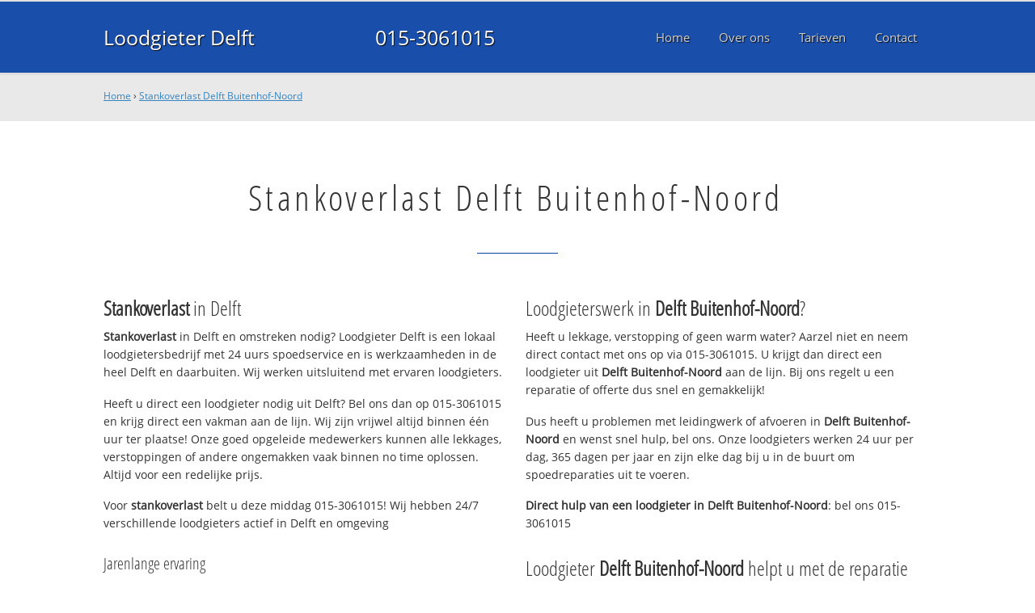

--- FILE ---
content_type: text/html; charset=utf-8
request_url: https://www.loodgieterdelftbv.nl/stankoverlast-delftbuitenhofnoord/
body_size: 11262
content:
	<!doctype html><!--[if IE 8]>         <html prefix="og: http://ogp.me/ns#" lang='en' dir='ltr' class='lt-ie9'> <![endif]--><!--[if gt IE 8]><!--> <html prefix="og: http://ogp.me/ns#" lang='en' dir='ltr'> <!--<![endif]--><head><meta charset='UTF-8' /><meta name="Generator" content="CMS Made Simple - Copyright (C) 2004-2016. All rights reserved." /><meta http-equiv="Content-Type" content="text/html; charset=utf-8" /><meta name="description" content="Stankoverlast Delft Buitenhof-Noord ☎ 015-3061015 ✔ Spoed ✔ Snel ✔ Professioneel ✔ Dichtbij" /><title>Stankoverlast Delft Buitenhof-Noord ☎ 015-3061015 Spoedservice‎ 24/7</title><meta name='HandheldFriendly' content='True' /><meta name='MobileOptimized' content='320' /><meta name='viewport' content="width=device-width, initial-scale=1, minimum-scale=1, maximum-scale=0"/><meta http-equiv='cleartype' content='on' /><link rel="canonical" href="https://www.loodgieterdelftbv.nl/stankoverlast-delftbuitenhofnoord/" /><link rel="alternate" hreflang="nl-nl" href="https://www.loodgieterdelftbv.nl/stankoverlast-delftbuitenhofnoord/" /><link rel="stylesheet" type="text/css" href="https://www.loodgieterdelftbv.nl/tmp/cache/stylesheet_combined_975053751d290e45bddacf6553081045.css" />
<link rel="shortcut icon" href="/favicon.ico" type="image/x-icon" /><link rel="apple-touch-icon" href="/apple-touch-icon.png" /><link rel="apple-touch-icon" sizes="57x57" href="/apple-touch-icon-57x57.png" /><link rel="apple-touch-icon" sizes="72x72" href="/apple-touch-icon-72x72.png" /><link rel="apple-touch-icon" sizes="76x76" href="/apple-touch-icon-76x76.png" /><link rel="apple-touch-icon" sizes="114x114" href="/apple-touch-icon-114x114.png" /><link rel="apple-touch-icon" sizes="120x120" href="/apple-touch-icon-120x120.png" /><link rel="apple-touch-icon" sizes="144x144" href="/apple-touch-icon-144x144.png" /><link rel="apple-touch-icon" sizes="152x152" href="/apple-touch-icon-152x152.png" /><meta property="og:locale" content="nl_NL"/><meta property="og:type" content="website" /><meta property="og:title" content="Stankoverlast Delft Buitenhof-Noord ☎ 015-3061015 Spoedservice‎ 24/7" /><meta property="og:description" content="Stankoverlast Delft Buitenhof-Noord ☎ 015-3061015 ✔ Spoed ✔ Snel ✔ Professioneel ✔ Dichtbij" /><meta property="og:url" content="https://www.loodgieterdelftbv.nl" /><meta property="og:site_name" content="Loodgieter Delft" /><meta property="og:image" content="/apple-touch-icon-152x152.png" />
	<script>
	  (function(i,s,o,g,r,a,m){i['GoogleAnalyticsObject']=r;i[r]=i[r]||function(){
	  (i[r].q=i[r].q||[]).push(arguments)},i[r].l=1*new Date();a=s.createElement(o),
	  m=s.getElementsByTagName(o)[0];a.async=1;a.src=g;m.parentNode.insertBefore(a,m)
	  })(window,document,'script','https://www.google-analytics.com/analytics.js','ga');

	  ga('create', 'UA-79938340-10', 'auto');
	  ga('send', 'pageview');

	</script>
	<!--[if lt IE 9]><script src="//html5shiv.googlecode.com/svn/trunk/html5.js"></script><script src="//css3-mediaqueries-js.googlecode.com/svn/trunk/css3-mediaqueries.js"></script><![endif]--></head>
<body><div id="site_container"><div id="mobile_menu_mask"></div><div id="mobile_menu" class="visible_mobile"><div id="mobile_menu_inner"><div id="mobile_menu_close" class="not_selectable"><div id="mobile_menu_close_inner">&laquo; Sluit menu</div></div>




<ul class="mobile_menu"><li class="menudepth0 first_child"><a class="" href="https://www.loodgieterdelftbv.nl/"><span>Home</span></a></li><li class="menudepth0"><a class="" href="https://www.loodgieterdelftbv.nl/over-ons"><span>Over ons</span></a></li><li class="menudepth0"><a class="" href="https://www.loodgieterdelftbv.nl/tarieven"><span>Tarieven</span></a></li><li class="menudepth0 last_child"><a class="" href="https://www.loodgieterdelftbv.nl/contact"><span>Contact</span></a></li></ul>
<div class="call_button_container"><div class="call_button"><a href="tel:015-3061015" title="015-3061015">015-3061015</a></div></div></div></div><div id="header_background"><div class="pagewrapper"><div id="header_container"><div id="header_block"><div id="mobile_menu_link_container" class="visible_mobile not_selectable"><div id="mobile_menu_link"><span id="mobileMenuLink" class="fa fa-navicon"></span></div></div><div id="header_container_left"><div id="header_block_left"><div id="logo_container"><div id="logo"><h1>Loodgieter Delft - Stankoverlast Delft Buitenhof-Noord</h1><a href="https://www.loodgieterdelftbv.nl" title="https://www.loodgieterdelftbv.nl">Loodgieter Delft</a></div></div></div></div><div id="header_container_middle" class="not_visible_mobile"><div id="header_block_middle">015-3061015</div></div><div id="header_container_right" class="not_visible_mobile"><div id="header_block_right"><div id="header_menu_container"><div id="header_menu">
								

<ul class="mobile_menu"><li class="menudepth0 first_child"><a class="" href="https://www.loodgieterdelftbv.nl/"><span>Home</span></a></li><li class="menudepth0"><a class="" href="https://www.loodgieterdelftbv.nl/over-ons"><span>Over ons</span></a></li><li class="menudepth0"><a class="" href="https://www.loodgieterdelftbv.nl/tarieven"><span>Tarieven</span></a></li><li class="menudepth0 last_child"><a class="" href="https://www.loodgieterdelftbv.nl/contact"><span>Contact</span></a></li></ul>

								</div></div></div></div><div class="afterfloat"></div></div></div></div></div><div id="main_content_background" class="no_gallery"><div id="breadcrumbs_background" class="not_visible_mobile"><div class="pagewrapper"><div xmlns:v="http://rdf.data-vocabulary.org/#"><span typeof="v:Breadcrumb"><a href="https://www.loodgieterdelftbv.nl" rel="v:url" property="v:title">Home</a>&nbsp;›&nbsp;<span rel="v:child" typeof="v:Breadcrumb"><a href="https://www.loodgieterdelftbv.nl/stankoverlast-delftbuitenhofnoord" rel="v:url" property="v:title">Stankoverlast Delft Buitenhof-Noord</a></span></span></div></div></div><div class="call_button_container visible_mobile"><div class="call_button"><a href="tel:015-3061015" title="015-3061015">015-3061015</a></div></div><div id="main_block_1_background"><div class="pagewrapper"><div id="main_block_1_container"><div id="main_block_1"><div id="main_block_1_title_container"><div id="main_block_1_title"><h2>Stankoverlast Delft Buitenhof-Noord</h2></div><div id="main_block_1_title_border"></div></div><div id="main_block_1_item_container"><div id="main_block_container_1_1" class='main_block_1_combo_2'><div class="main_block_1_item"><div class="main_block_1_content_container"><div class="main_block_1_content"><h3><strong>Stankoverlast</strong> in Delft</h3>
<p><strong>Stankoverlast</strong> in Delft en omstreken nodig? 
Loodgieter Delft is een lokaal loodgietersbedrijf met 24 uurs spoedservice en is werkzaamheden in de heel Delft en daarbuiten. Wij werken uitsluitend met ervaren loodgieters.</p>
<p>Heeft u direct een loodgieter nodig uit Delft? Bel ons dan op 015-3061015 en krijg direct een vakman aan de lijn. Wij zijn vrijwel altijd binnen één uur ter plaatse! Onze goed opgeleide medewerkers kunnen alle lekkages, verstoppingen of andere ongemakken vaak binnen no time oplossen. Altijd voor een redelijke prijs.</p>
<p>Voor <strong>stankoverlast</strong> belt u deze middag 015-3061015!  Wij hebben 24/7 verschillende loodgieters actief in Delft en omgeving</p>
<h4>Jarenlange ervaring</h4>
<p>Loodgieter Delft werkt uitsluitend met gekwalificeerde loodgieters en die helpen bij problemen met uw waterleiding, CV, afvoer en riool en daklekkage.</p>
<p>Onze servicewagens in Delft hebben altijd voldoende voorraad en kunnen uw spoedreparatie deze middag uitvoeren. Voor grotere klussen wordt eerst een noodvoorziening getroffen en direct een afspraak gemaakt voor de definitieve reparatie.</p>
<h4>Offerte of advies nodig?</h4>
<p>Wilt u weten wat wij voor u kunnen betekenen? Bel ons dan gerust op <strong>015-3061015</strong> om te kijken wat de mogelijkheden zijn. Ook voor een gratis <strong>stankoverlast</strong> offerte of advies over <strong>stankoverlast</strong>. Dag en nacht bereikbaar!</p></div></div></div></div><div class="call_button_container visible_mobile"><div class="call_button"><a href="tel:015-3061015" title="015-3061015">015-3061015</a></div></div><div id="main_block_container_1_2" class='main_block_1_combo_2'><div class="main_block_1_item"><div class="main_block_1_content_container"><div class="main_block_1_content"><h3>Loodgieterswerk in <strong>Delft Buitenhof-Noord</strong>?</h3>
<p>Heeft u lekkage, verstopping of geen warm water? Aarzel niet en neem direct contact met ons op via 015-3061015. U krijgt dan direct een loodgieter uit <strong>Delft Buitenhof-Noord</strong> aan de lijn. Bij ons regelt u een reparatie of offerte dus snel en gemakkelijk!</p>
<p>Dus heeft u problemen met leidingwerk of afvoeren in <strong>Delft Buitenhof-Noord</strong> en wenst snel hulp, bel ons. Onze loodgieters werken 24 uur per dag, 365 dagen per jaar en zijn elke dag bij u in de buurt om spoedreparaties uit te voeren.</p>
<p><strong>Direct hulp van een loodgieter in <strong>Delft Buitenhof-Noord</strong></strong>: bel ons 015-3061015</p>
<h3>Loodgieter <strong>Delft Buitenhof-Noord</strong> helpt u met de reparatie of vervanging van:</h3>
<ul>
<li>Loodgieterswerkzaamheden (water- en gasleiding)</li>
<li>CV installaties (onderhoud, (spoed)reparatie en vervanging)</li>
<li>Riool (binnen en buiten) en afvoer ontstoppen, reparatie, renovatie en vervanging</li>
<li>Dak(spoed)reparaties en vervanging (dakpannen en dakleer)</li>
<li>Dakgoten reparatie en schoonmaken</li>
</ul>
<br />
<h3>Top advies, snel op locatie in <strong>Delft Buitenhof-Noord</strong></h3>
<p>Alle loodgieters die bij ons bedrijf werkzaam zijn hebben kennis en vakmanschap en zijn professioneel en goed opgeleid. Daarnaast beschikken wij over de modernste en juiste apparatuur en gereedschap om alle problemen aan zowel gas als waterleiding snel en vakkundig op te lossen. Neem contact met ons op om direct een afspraak te maken.</p>
<p>De 24/7 loodgieter spoedservice alarmlijn; bel deze middag nog met <strong>015-3061015</strong> en we helpen u direct. Wij helpen u in de gehele 015 regio en omgeving, dus ook in: Pijnacker, Nootdorp, Schipluiden en uiteraard in 2611 CD Delft.</p>

<h3>Offertes vergelijken?</h3>
<p>U kunt ook terecht bij een andere erkende <a title="Erkende loodgieter Delft" href="http://www.loodgieterdirekt.nl/plaats/delft" target="_blank">loodgieter in <strong>Delft Buitenhof-Noord</strong></a>.</p></div></div></div></div><div class="afterfloat"></div></div></div></div></div><div class="call_button_container visible_mobile"><div class="call_button"><a href="tel:015-3061015" title="015-3061015">015-3061015</a></div></div></div><div id="window_background" data-stellar-background-ratio="0.3" style='background-image: url("/uploads/images/Site/Loodgieterbus.jpg");'><div id="window_layer"></div><div class="pagewrapper"><div id="window_container"><div id="window_container_inner"><div id="window_title">Lekkage of verstopping in Delft Buitenhof-Noord?</div><div id="window_content"><p>Zoekt u stankoverlast in Delft Buitenhof-Noord? Maak nu een afspraak!</p>
<p><div class="call_button_container">
	<div class="call_button_block">
	
		<div class="not_visible_mobile">
			<div class="call_button_number">015-3061015</div>
		</div>
		
		<div class="visible_mobile">
			<div class="call_button_number_link"><a href="tel:015-3061015" title="015-3061015">015-3061015</a></div>
		</div>
		
	</div>
</div></p></div></div></div></div></div></div><footer><div id="footer_block_1_background"><div class="pagewrapper"><div id="footer_block_1_container"><div id="footer_block_1"><div id="footer_block_1_form_container"><div id="footer_block_1_form">
<script type="text/javascript">
function fbht(htid)
	{
		var fbhtc=document.getElementById(htid);
		if (fbhtc)
			{
			if (fbhtc.style.display == 'none')
				{
				fbhtc.style.display = 'inline';
				}
			else
				{
				fbhtc.style.display = 'none';
				}
			}
}
</script>


	
	
		
	
	<div id="cntnt01modulediv_1" method="post" action="https://www.loodgieterdelftbv.nl/hulp" class="form_elm cms_div" onclick="change_to_form(this)"" enctype="multipart/div-data">
<div class="hidden">
<input type="hidden" name="mact" value="FormBuilder,cntnt01,default,0" />
<input type="hidden" name="cntnt01returnid" value="37" />
<input type="hidden" name="cntnt01fbrp_callcount" value="1" />
</div>

	
	
	<div><input type="hidden" id="cntnt01form_id" name="cntnt01form_id" value="4" />
<input type="hidden" id="cntnt01fbrp_continue" name="cntnt01fbrp_continue" value="2" />
<input type="hidden" id="cntnt01fbrp_done" name="cntnt01fbrp_done" value="1" />
</div>
	<div class="footer_formulier">
							<fieldset id="footer_form_header">								<div><span class="footer_form_header_title">Bel 015-3061015 of laat een bericht achter en we nemen direct contact met u op!</span></div>								</fieldset>								<fieldset id="footer_form_body">								<fieldset id="footer_form_body_1">								<div class="required"><input type="text" name="cntnt01fbrp__34" value="" size="25" maxlength="128"  placeholder="Uw naam *" required id="fbrp__34" />
</div>								<div class="required"><input type="email" name="cntnt01fbrp__35[]" value="" size="25" maxlength="128"  placeholder="Uw e-mailadres *" required id="fbrp__35" />
</div>								<div class="required"><input type="text" name="cntnt01fbrp__36" value="" size="25" maxlength="80"  placeholder="Uw  telefoonnummer *" required id="fbrp__36" />
</div>								</fieldset>								<fieldset id="footer_form_body_2">								<div><textarea name="cntnt01fbrp__39" id="fbrp__39" class="cms_textarea cntnt01fbrp__39" cols="80" rows="15" placeholder="Uw bericht"></textarea></div>								</fieldset>								</fieldset>								<fieldset id="footer_form_footer">								<div class=" footer_form_footer_text"><span class="fa fa-lock" style="color:green"></span> Uw gegevens zijn veilig bij ons!</div>								</fieldset>											<div><div id="submit_container" class="submit py-3 float-right" style="margin:0px 0px 0px auto">		
	<div class="submit_positioner">
		<div class="submit btn cms_submit fbsubmit btn-primary" onclick="validate(this)" disabled>
			<span class="fa fa-envelope"></span>
			<div class="submit_button">Versturen »</div>
		</div>
	</div>
</div>
<div class="clearfix"></div></div>								<div><div id="recapthca1" class="recapthca" data-sitekey="6LdP8OAZAAAAAFfU8J4cV-tULlw5r-_nz9mEjjsy" style="display:inline;"></div></div>						
	</div>
	</form>

</div></div><div id="footer_block_1_1_container"><div id="footer_block_1_1"><div id="footer_block_1_1_container_left" class="not_visible_mobile"><div id="footer_block_1_1_left"><h4>Werkzaam in:</h4><div id="footer_block_1_1_container_left_top" ><div id="footer_block_1_1_left_top">		<ul class="plaats_title_container plaats_title_no_1"><li><span class="list_style_rsaquo">&rsaquo;</span><a href="https://www.loodgieterdelftbv.nl/stankoverlast-sgravenzande/" title="Stankoverlast 's-Gravenzande">Stankoverlast 's-Gravenzande</a></li><li><span class="list_style_rsaquo">&rsaquo;</span><a href="https://www.loodgieterdelftbv.nl/stankoverlast-delier/" title="Stankoverlast De Lier">Stankoverlast De Lier</a></li><li><span class="list_style_rsaquo">&rsaquo;</span><a href="https://www.loodgieterdelftbv.nl/stankoverlast-delfgauw/" title="Stankoverlast Delfgauw">Stankoverlast Delfgauw</a></li><li><span class="list_style_rsaquo">&rsaquo;</span><a href="https://www.loodgieterdelftbv.nl/stankoverlast-delft/" title="Stankoverlast Delft">Stankoverlast Delft</a></li><li><span class="list_style_rsaquo">&rsaquo;</span><a href="https://www.loodgieterdelftbv.nl/stankoverlast-delftaartvanderleeuwbuurt/" title="Stankoverlast Delft Aart van der Leeuwbuurt">Stankoverlast Delft Aart van der Leeuwbuurt</a></li><li><span class="list_style_rsaquo">&rsaquo;</span><a href="https://www.loodgieterdelftbv.nl/stankoverlast-delftabtswoude/" title="Stankoverlast Delft Abtswoude">Stankoverlast Delft Abtswoude</a></li><li><span class="list_style_rsaquo">&rsaquo;</span><a href="https://www.loodgieterdelftbv.nl/stankoverlast-delftackersdijk/" title="Stankoverlast Delft Ackersdijk">Stankoverlast Delft Ackersdijk</a></li><li><span class="list_style_rsaquo">&rsaquo;</span><a href="https://www.loodgieterdelftbv.nl/stankoverlast-delftafrikabuurtoost/" title="Stankoverlast Delft Afrikabuurt-Oost">Stankoverlast Delft Afrikabuurt-Oost</a></li><li><span class="list_style_rsaquo">&rsaquo;</span><a href="https://www.loodgieterdelftbv.nl/stankoverlast-delftafrikabuurtwest/" title="Stankoverlast Delft Afrikabuurt-West">Stankoverlast Delft Afrikabuurt-West</a></li><li><span class="list_style_rsaquo">&rsaquo;</span><a href="https://www.loodgieterdelftbv.nl/stankoverlast-delftagnetaparkbuurt/" title="Stankoverlast Delft Agnetaparkbuurt">Stankoverlast Delft Agnetaparkbuurt</a></li><li><span class="list_style_rsaquo">&rsaquo;</span><a href="https://www.loodgieterdelftbv.nl/stankoverlast-delftaziebuurt/" title="Stankoverlast Delft Aziëbuurt">Stankoverlast Delft Aziëbuurt</a></li><li><span class="list_style_rsaquo">&rsaquo;</span><a href="https://www.loodgieterdelftbv.nl/stankoverlast-delftbiesland/" title="Stankoverlast Delft Biesland">Stankoverlast Delft Biesland</a></li><li><span class="list_style_rsaquo">&rsaquo;</span><a href="https://www.loodgieterdelftbv.nl/stankoverlast-delftbinnenstad/" title="Stankoverlast Delft Binnenstad">Stankoverlast Delft Binnenstad</a></li><li><span class="list_style_rsaquo">&rsaquo;</span><a href="https://www.loodgieterdelftbv.nl/stankoverlast-delftboerderijbuurt/" title="Stankoverlast Delft Boerderijbuurt">Stankoverlast Delft Boerderijbuurt</a></li><li><span class="list_style_rsaquo">&rsaquo;</span><a href="https://www.loodgieterdelftbv.nl/stankoverlast-delftbomenwijk/" title="Stankoverlast Delft Bomenwijk">Stankoverlast Delft Bomenwijk</a></li><li><span class="list_style_rsaquo">&rsaquo;</span><a href="https://www.loodgieterdelftbv.nl/stankoverlast-delftbosrand/" title="Stankoverlast Delft Bosrand">Stankoverlast Delft Bosrand</a></li><li><span class="list_style_rsaquo">&rsaquo;</span><a href="https://www.loodgieterdelftbv.nl/stankoverlast-delftbuitenhof/" title="Stankoverlast Delft Buitenhof">Stankoverlast Delft Buitenhof</a></li><li><span class="list_style_rsaquo">&rsaquo;</span><a href="https://www.loodgieterdelftbv.nl/stankoverlast-delftbuitenhofnoord/" title="Stankoverlast Delft Buitenhof-Noord">Stankoverlast Delft Buitenhof-Noord</a></li><li><span class="list_style_rsaquo">&rsaquo;</span><a href="https://www.loodgieterdelftbv.nl/stankoverlast-delftbuitenhofzuid/" title="Stankoverlast Delft Buitenhof-Zuid">Stankoverlast Delft Buitenhof-Zuid</a></li><li><span class="list_style_rsaquo">&rsaquo;</span><a href="https://www.loodgieterdelftbv.nl/stankoverlast-delftcentrum/" title="Stankoverlast Delft Centrum">Stankoverlast Delft Centrum</a></li><li><span class="list_style_rsaquo">&rsaquo;</span><a href="https://www.loodgieterdelftbv.nl/stankoverlast-delftcentrumnoord/" title="Stankoverlast Delft Centrum-Noord">Stankoverlast Delft Centrum-Noord</a></li><li><span class="list_style_rsaquo">&rsaquo;</span><a href="https://www.loodgieterdelftbv.nl/stankoverlast-delftcentrumoost/" title="Stankoverlast Delft Centrum-Oost">Stankoverlast Delft Centrum-Oost</a></li><li><span class="list_style_rsaquo">&rsaquo;</span><a href="https://www.loodgieterdelftbv.nl/stankoverlast-delftcentrumwest/" title="Stankoverlast Delft Centrum-West">Stankoverlast Delft Centrum-West</a></li><li><span class="list_style_rsaquo">&rsaquo;</span><a href="https://www.loodgieterdelftbv.nl/stankoverlast-delftcentrumzuidoost/" title="Stankoverlast Delft Centrum-Zuidoost">Stankoverlast Delft Centrum-Zuidoost</a></li><li><span class="list_style_rsaquo">&rsaquo;</span><a href="https://www.loodgieterdelftbv.nl/stankoverlast-delftcentrumzuidwest/" title="Stankoverlast Delft Centrum-Zuidwest">Stankoverlast Delft Centrum-Zuidwest</a></li><li><span class="list_style_rsaquo">&rsaquo;</span><a href="https://www.loodgieterdelftbv.nl/stankoverlast-delftdebras/" title="Stankoverlast Delft De Bras">Stankoverlast Delft De Bras</a></li><li><span class="list_style_rsaquo">&rsaquo;</span><a href="https://www.loodgieterdelftbv.nl/stankoverlast-delftdegroteplas/" title="Stankoverlast Delft De Grote Plas">Stankoverlast Delft De Grote Plas</a></li><li><span class="list_style_rsaquo">&rsaquo;</span><a href="https://www.loodgieterdelftbv.nl/stankoverlast-delftdelftsehout/" title="Stankoverlast Delft Delftse Hout">Stankoverlast Delft Delftse Hout</a></li><li><span class="list_style_rsaquo">&rsaquo;</span><a href="https://www.loodgieterdelftbv.nl/stankoverlast-delftdelftzicht/" title="Stankoverlast Delft Delftzicht">Stankoverlast Delft Delftzicht</a></li><li><span class="list_style_rsaquo">&rsaquo;</span><a href="https://www.loodgieterdelftbv.nl/stankoverlast-delftdenhoorn/" title="Stankoverlast Delft Den Hoorn">Stankoverlast Delft Den Hoorn</a></li><li><span class="list_style_rsaquo">&rsaquo;</span><a href="https://www.loodgieterdelftbv.nl/stankoverlast-delftdierenbuurt/" title="Stankoverlast Delft Dierenbuurt">Stankoverlast Delft Dierenbuurt</a></li><li><span class="list_style_rsaquo">&rsaquo;</span><a href="https://www.loodgieterdelftbv.nl/stankoverlast-delftecodus/" title="Stankoverlast Delft Ecodus">Stankoverlast Delft Ecodus</a></li><li><span class="list_style_rsaquo">&rsaquo;</span><a href="https://www.loodgieterdelftbv.nl/stankoverlast-delftfledderusbuurt/" title="Stankoverlast Delft Fledderusbuurt">Stankoverlast Delft Fledderusbuurt</a></li><li><span class="list_style_rsaquo">&rsaquo;</span><a href="https://www.loodgieterdelftbv.nl/stankoverlast-delftgillisbuurt/" title="Stankoverlast Delft Gillisbuurt">Stankoverlast Delft Gillisbuurt</a></li></ul><ul class="plaats_title_container plaats_title_no_2"><li><span class="list_style_rsaquo">&rsaquo;</span><a href="https://www.loodgieterdelftbv.nl/stankoverlast-delftheiligeland/" title="Stankoverlast Delft Heilige Land">Stankoverlast Delft Heilige Land</a></li><li><span class="list_style_rsaquo">&rsaquo;</span><a href="https://www.loodgieterdelftbv.nl/stankoverlast-delfthetrodedorp/" title="Stankoverlast Delft Het Rode Dorp">Stankoverlast Delft Het Rode Dorp</a></li><li><span class="list_style_rsaquo">&rsaquo;</span><a href="https://www.loodgieterdelftbv.nl/stankoverlast-delfthofvandelft/" title="Stankoverlast Delft Hof van Delft">Stankoverlast Delft Hof van Delft</a></li><li><span class="list_style_rsaquo">&rsaquo;</span><a href="https://www.loodgieterdelftbv.nl/stankoverlast-delfthoflaan/" title="Stankoverlast Delft Hoflaan">Stankoverlast Delft Hoflaan</a></li><li><span class="list_style_rsaquo">&rsaquo;</span><a href="https://www.loodgieterdelftbv.nl/stankoverlast-delfthoornsehof/" title="Stankoverlast Delft Hoornse Hof">Stankoverlast Delft Hoornse Hof</a></li><li><span class="list_style_rsaquo">&rsaquo;</span><a href="https://www.loodgieterdelftbv.nl/stankoverlast-delftindeveste/" title="Stankoverlast Delft In de Veste">Stankoverlast Delft In de Veste</a></li><li><span class="list_style_rsaquo">&rsaquo;</span><a href="https://www.loodgieterdelftbv.nl/stankoverlast-delftindischebuurtnoord/" title="Stankoverlast Delft Indische Buurt-Noord">Stankoverlast Delft Indische Buurt-Noord</a></li><li><span class="list_style_rsaquo">&rsaquo;</span><a href="https://www.loodgieterdelftbv.nl/stankoverlast-delftindischebuurtzuid/" title="Stankoverlast Delft Indische Buurt-Zuid">Stankoverlast Delft Indische Buurt-Zuid</a></li><li><span class="list_style_rsaquo">&rsaquo;</span><a href="https://www.loodgieterdelftbv.nl/stankoverlast-delftjuniusbuurt/" title="Stankoverlast Delft Juniusbuurt">Stankoverlast Delft Juniusbuurt</a></li><li><span class="list_style_rsaquo">&rsaquo;</span><a href="https://www.loodgieterdelftbv.nl/stankoverlast-delftkerkpolder/" title="Stankoverlast Delft Kerkpolder">Stankoverlast Delft Kerkpolder</a></li><li><span class="list_style_rsaquo">&rsaquo;</span><a href="https://www.loodgieterdelftbv.nl/stankoverlast-delftkoepoort/" title="Stankoverlast Delft Koepoort">Stankoverlast Delft Koepoort</a></li><li><span class="list_style_rsaquo">&rsaquo;</span><a href="https://www.loodgieterdelftbv.nl/stankoverlast-delftkoningsveldbuurt/" title="Stankoverlast Delft Koningsveldbuurt">Stankoverlast Delft Koningsveldbuurt</a></li><li><span class="list_style_rsaquo">&rsaquo;</span><a href="https://www.loodgieterdelftbv.nl/stankoverlast-delftkrakeelpolder/" title="Stankoverlast Delft Krakeelpolder">Stankoverlast Delft Krakeelpolder</a></li><li><span class="list_style_rsaquo">&rsaquo;</span><a href="https://www.loodgieterdelftbv.nl/stankoverlast-delftkuyperwijknoord/" title="Stankoverlast Delft Kuyperwijk-Noord">Stankoverlast Delft Kuyperwijk-Noord</a></li><li><span class="list_style_rsaquo">&rsaquo;</span><a href="https://www.loodgieterdelftbv.nl/stankoverlast-delftkuyperwijkzuid/" title="Stankoverlast Delft Kuyperwijk-Zuid">Stankoverlast Delft Kuyperwijk-Zuid</a></li><li><span class="list_style_rsaquo">&rsaquo;</span><a href="https://www.loodgieterdelftbv.nl/stankoverlast-delftlatijnsamerikabuurt/" title="Stankoverlast Delft Latijns Amerikabuurt">Stankoverlast Delft Latijns Amerikabuurt</a></li><li><span class="list_style_rsaquo">&rsaquo;</span><a href="https://www.loodgieterdelftbv.nl/stankoverlast-delftmarlot/" title="Stankoverlast Delft Marlot">Stankoverlast Delft Marlot</a></li><li><span class="list_style_rsaquo">&rsaquo;</span><a href="https://www.loodgieterdelftbv.nl/stankoverlast-delftministersbuurtoost/" title="Stankoverlast Delft Ministersbuurt-Oost">Stankoverlast Delft Ministersbuurt-Oost</a></li><li><span class="list_style_rsaquo">&rsaquo;</span><a href="https://www.loodgieterdelftbv.nl/stankoverlast-delftministersbuurtwest/" title="Stankoverlast Delft Ministersbuurt-West">Stankoverlast Delft Ministersbuurt-West</a></li><li><span class="list_style_rsaquo">&rsaquo;</span><a href="https://www.loodgieterdelftbv.nl/stankoverlast-delftmolenbuurt/" title="Stankoverlast Delft Molenbuurt">Stankoverlast Delft Molenbuurt</a></li><li><span class="list_style_rsaquo">&rsaquo;</span><a href="https://www.loodgieterdelftbv.nl/stankoverlast-delftmultatulibuurt/" title="Stankoverlast Delft Multatulibuurt">Stankoverlast Delft Multatulibuurt</a></li><li><span class="list_style_rsaquo">&rsaquo;</span><a href="https://www.loodgieterdelftbv.nl/stankoverlast-delftmythologiebuurt/" title="Stankoverlast Delft Mythologiebuurt">Stankoverlast Delft Mythologiebuurt</a></li><li><span class="list_style_rsaquo">&rsaquo;</span><a href="https://www.loodgieterdelftbv.nl/stankoverlast-delftolofsbuurt/" title="Stankoverlast Delft Olofsbuurt">Stankoverlast Delft Olofsbuurt</a></li><li><span class="list_style_rsaquo">&rsaquo;</span><a href="https://www.loodgieterdelftbv.nl/stankoverlast-delftpauwmolen/" title="Stankoverlast Delft Pauwmolen">Stankoverlast Delft Pauwmolen</a></li><li><span class="list_style_rsaquo">&rsaquo;</span><a href="https://www.loodgieterdelftbv.nl/stankoverlast-delftpijperring/" title="Stankoverlast Delft Pijperring">Stankoverlast Delft Pijperring</a></li><li><span class="list_style_rsaquo">&rsaquo;</span><a href="https://www.loodgieterdelftbv.nl/stankoverlast-delftpoptahofnoord/" title="Stankoverlast Delft Poptahof-Noord">Stankoverlast Delft Poptahof-Noord</a></li><li><span class="list_style_rsaquo">&rsaquo;</span><a href="https://www.loodgieterdelftbv.nl/stankoverlast-delftpoptahofzuid/" title="Stankoverlast Delft Poptahof-Zuid">Stankoverlast Delft Poptahof-Zuid</a></li><li><span class="list_style_rsaquo">&rsaquo;</span><a href="https://www.loodgieterdelftbv.nl/stankoverlast-delftprofessorenbuurt/" title="Stankoverlast Delft Professorenbuurt">Stankoverlast Delft Professorenbuurt</a></li><li><span class="list_style_rsaquo">&rsaquo;</span><a href="https://www.loodgieterdelftbv.nl/stankoverlast-delftreinierdegraafbuurt/" title="Stankoverlast Delft Reinier de Graafbuurt">Stankoverlast Delft Reinier de Graafbuurt</a></li><li><span class="list_style_rsaquo">&rsaquo;</span><a href="https://www.loodgieterdelftbv.nl/stankoverlast-delftrolandholstbuurt/" title="Stankoverlast Delft Roland Holstbuurt">Stankoverlast Delft Roland Holstbuurt</a></li><li><span class="list_style_rsaquo">&rsaquo;</span><a href="https://www.loodgieterdelftbv.nl/stankoverlast-delftruiven/" title="Stankoverlast Delft Ruiven">Stankoverlast Delft Ruiven</a></li><li><span class="list_style_rsaquo">&rsaquo;</span><a href="https://www.loodgieterdelftbv.nl/stankoverlast-delftschieweg/" title="Stankoverlast Delft Schieweg">Stankoverlast Delft Schieweg</a></li><li><span class="list_style_rsaquo">&rsaquo;</span><a href="https://www.loodgieterdelftbv.nl/stankoverlast-delftschiewegpolder/" title="Stankoverlast Delft Schieweg-Polder">Stankoverlast Delft Schieweg-Polder</a></li><li><span class="list_style_rsaquo">&rsaquo;</span><a href="https://www.loodgieterdelftbv.nl/stankoverlast-delftsintjoris/" title="Stankoverlast Delft Sint Joris">Stankoverlast Delft Sint Joris</a></li></ul><ul class="plaats_title_container plaats_title_no_3"><li><span class="list_style_rsaquo">&rsaquo;</span><a href="https://www.loodgieterdelftbv.nl/stankoverlast-delftstationsbuurt/" title="Stankoverlast Delft Stationsbuurt">Stankoverlast Delft Stationsbuurt</a></li><li><span class="list_style_rsaquo">&rsaquo;</span><a href="https://www.loodgieterdelftbv.nl/stankoverlast-delfttanthofoost/" title="Stankoverlast Delft Tanthof-Oost">Stankoverlast Delft Tanthof-Oost</a></li><li><span class="list_style_rsaquo">&rsaquo;</span><a href="https://www.loodgieterdelftbv.nl/stankoverlast-delfttanthofwest/" title="Stankoverlast Delft Tanthof-West">Stankoverlast Delft Tanthof-West</a></li><li><span class="list_style_rsaquo">&rsaquo;</span><a href="https://www.loodgieterdelftbv.nl/stankoverlast-delfttanthofkadebuurt/" title="Stankoverlast Delft Tanthofkadebuurt">Stankoverlast Delft Tanthofkadebuurt</a></li><li><span class="list_style_rsaquo">&rsaquo;</span><a href="https://www.loodgieterdelftbv.nl/stankoverlast-delfttucampus/" title="Stankoverlast Delft TU-Campus">Stankoverlast Delft TU-Campus</a></li><li><span class="list_style_rsaquo">&rsaquo;</span><a href="https://www.loodgieterdelftbv.nl/stankoverlast-delfttunoord/" title="Stankoverlast Delft TU-Noord">Stankoverlast Delft TU-Noord</a></li><li><span class="list_style_rsaquo">&rsaquo;</span><a href="https://www.loodgieterdelftbv.nl/stankoverlast-delftverzetstrijdersbuurt/" title="Stankoverlast Delft Verzetstrijdersbuurt">Stankoverlast Delft Verzetstrijdersbuurt</a></li><li><span class="list_style_rsaquo">&rsaquo;</span><a href="https://www.loodgieterdelftbv.nl/stankoverlast-delftvogelbuurtoost/" title="Stankoverlast Delft Vogelbuurt-Oost">Stankoverlast Delft Vogelbuurt-Oost</a></li><li><span class="list_style_rsaquo">&rsaquo;</span><a href="https://www.loodgieterdelftbv.nl/stankoverlast-delftvogelbuurtwest/" title="Stankoverlast Delft Vogelbuurt-West">Stankoverlast Delft Vogelbuurt-West</a></li><li><span class="list_style_rsaquo">&rsaquo;</span><a href="https://www.loodgieterdelftbv.nl/stankoverlast-delftvoordijkshoorn/" title="Stankoverlast Delft Voordijkshoorn">Stankoverlast Delft Voordijkshoorn</a></li><li><span class="list_style_rsaquo">&rsaquo;</span><a href="https://www.loodgieterdelftbv.nl/stankoverlast-delftvoorhof/" title="Stankoverlast Delft Voorhof">Stankoverlast Delft Voorhof</a></li><li><span class="list_style_rsaquo">&rsaquo;</span><a href="https://www.loodgieterdelftbv.nl/stankoverlast-delftvoorhofhoogbouw/" title="Stankoverlast Delft Voorhof-Hoogbouw">Stankoverlast Delft Voorhof-Hoogbouw</a></li><li><span class="list_style_rsaquo">&rsaquo;</span><a href="https://www.loodgieterdelftbv.nl/stankoverlast-delftvrijenban/" title="Stankoverlast Delft Vrijenban">Stankoverlast Delft Vrijenban</a></li><li><span class="list_style_rsaquo">&rsaquo;</span><a href="https://www.loodgieterdelftbv.nl/stankoverlast-delftvrijheidsbuurt/" title="Stankoverlast Delft Vrijheidsbuurt">Stankoverlast Delft Vrijheidsbuurt</a></li><li><span class="list_style_rsaquo">&rsaquo;</span><a href="https://www.loodgieterdelftbv.nl/stankoverlast-delftwesteindebuurt/" title="Stankoverlast Delft Westeindebuurt">Stankoverlast Delft Westeindebuurt</a></li><li><span class="list_style_rsaquo">&rsaquo;</span><a href="https://www.loodgieterdelftbv.nl/stankoverlast-delftwesterkwartier/" title="Stankoverlast Delft Westerkwartier">Stankoverlast Delft Westerkwartier</a></li><li><span class="list_style_rsaquo">&rsaquo;</span><a href="https://www.loodgieterdelftbv.nl/stankoverlast-delftwestlandhof/" title="Stankoverlast Delft Westlandhof">Stankoverlast Delft Westlandhof</a></li><li><span class="list_style_rsaquo">&rsaquo;</span><a href="https://www.loodgieterdelftbv.nl/stankoverlast-delftwippolder/" title="Stankoverlast Delft Wippolder">Stankoverlast Delft Wippolder</a></li><li><span class="list_style_rsaquo">&rsaquo;</span><a href="https://www.loodgieterdelftbv.nl/stankoverlast-delftwippoldernoord/" title="Stankoverlast Delft Wippolder-Noord">Stankoverlast Delft Wippolder-Noord</a></li><li><span class="list_style_rsaquo">&rsaquo;</span><a href="https://www.loodgieterdelftbv.nl/stankoverlast-delftwippolderzuid/" title="Stankoverlast Delft Wippolder-Zuid">Stankoverlast Delft Wippolder-Zuid</a></li><li><span class="list_style_rsaquo">&rsaquo;</span><a href="https://www.loodgieterdelftbv.nl/stankoverlast-delftzeeheldenbuurt/" title="Stankoverlast Delft Zeeheldenbuurt">Stankoverlast Delft Zeeheldenbuurt</a></li><li><span class="list_style_rsaquo">&rsaquo;</span><a href="https://www.loodgieterdelftbv.nl/stankoverlast-delftzuidpoort/" title="Stankoverlast Delft Zuidpoort">Stankoverlast Delft Zuidpoort</a></li><li><span class="list_style_rsaquo">&rsaquo;</span><a href="https://www.loodgieterdelftbv.nl/stankoverlast-denhoorn/" title="Stankoverlast Den Hoorn">Stankoverlast Den Hoorn</a></li><li><span class="list_style_rsaquo">&rsaquo;</span><a href="https://www.loodgieterdelftbv.nl/stankoverlast-honselersdijk/" title="Stankoverlast Honselersdijk">Stankoverlast Honselersdijk</a></li><li><span class="list_style_rsaquo">&rsaquo;</span><a href="https://www.loodgieterdelftbv.nl/stankoverlast-kwintsheul/" title="Stankoverlast Kwintsheul">Stankoverlast Kwintsheul</a></li><li><span class="list_style_rsaquo">&rsaquo;</span><a href="https://www.loodgieterdelftbv.nl/stankoverlast-maasdijk/" title="Stankoverlast Maasdijk">Stankoverlast Maasdijk</a></li><li><span class="list_style_rsaquo">&rsaquo;</span><a href="https://www.loodgieterdelftbv.nl/stankoverlast-naaldwijk/" title="Stankoverlast Naaldwijk">Stankoverlast Naaldwijk</a></li><li><span class="list_style_rsaquo">&rsaquo;</span><a href="https://www.loodgieterdelftbv.nl/stankoverlast-nootdorp/" title="Stankoverlast Nootdorp">Stankoverlast Nootdorp</a></li><li><span class="list_style_rsaquo">&rsaquo;</span><a href="https://www.loodgieterdelftbv.nl/stankoverlast-pijnacker/" title="Stankoverlast Pijnacker">Stankoverlast Pijnacker</a></li><li><span class="list_style_rsaquo">&rsaquo;</span><a href="https://www.loodgieterdelftbv.nl/stankoverlast-poeldijk/" title="Stankoverlast Poeldijk">Stankoverlast Poeldijk</a></li><li><span class="list_style_rsaquo">&rsaquo;</span><a href="https://www.loodgieterdelftbv.nl/stankoverlast-schipluiden/" title="Stankoverlast Schipluiden">Stankoverlast Schipluiden</a></li><li><span class="list_style_rsaquo">&rsaquo;</span><a href="https://www.loodgieterdelftbv.nl/stankoverlast-wateringen/" title="Stankoverlast Wateringen">Stankoverlast Wateringen</a></li></ul><div class="afterfloat"></div></div></div></div></div><div id="footer_block_1_1_container_right"><div id="footer_block_1_1_right"><h3>Loodgieter Delft</h3>
<p>Tel: 015-3061015<br />Mail: <a title="info@loodgieterdelftbv.nl" href="mailto:info@loodgieterdelftbv.nl">info@loodgieterdelftbv.nl</a></p>
<p><strong>Bedrijfsgegevens Loodgieter.nl</strong><br />KVK: 73123684<br />BTW: NL8593.64.537.B01<br />IBAN: NL77 KNAB 0257 9997 01</p>

<strong>Openingstijden</strong><br />Wij zijn iedere dag bereikbaar!<br /><em>Ook in het weekend en op feestdagen</em></div></div><div class="afterfloat"></div></div></div><div id="footer_block_1_2_container" class="not_visible_mobile"><div id="footer_block_1_2"><h4>Veel gebruikte vaktermen:</h4><div><ul class="klus_title_container klus_title_no_1"><li><span class="list_style_rsaquo">&rsaquo;</span><a href="https://www.loodgieterdelftbv.nl/afvoerkapot/" title="afvoer kapot">Afvoer kapot</a></li><li><span class="list_style_rsaquo">&rsaquo;</span><a href="https://www.loodgieterdelftbv.nl/afvoerontstoppen/" title="afvoer ontstoppen">Afvoer ontstoppen</a></li><li><span class="list_style_rsaquo">&rsaquo;</span><a href="https://www.loodgieterdelftbv.nl/afvoerverstopt/" title="afvoer verstopt">Afvoer verstopt</a></li><li><span class="list_style_rsaquo">&rsaquo;</span><a href="https://www.loodgieterdelftbv.nl/agpoferroli/" title="agpo ferroli ">Agpo ferroli </a></li><li><span class="list_style_rsaquo">&rsaquo;</span><a href="https://www.loodgieterdelftbv.nl/allinservice/" title="all-inservice">All-Inservice</a></li><li><span class="list_style_rsaquo">&rsaquo;</span><a href="https://www.loodgieterdelftbv.nl/awb/" title="awb">AWB</a></li><li><span class="list_style_rsaquo">&rsaquo;</span><a href="https://www.loodgieterdelftbv.nl/badkamerlekkage/" title="badkamer lekkage">Badkamer lekkage</a></li><li><span class="list_style_rsaquo">&rsaquo;</span><a href="https://www.loodgieterdelftbv.nl/badkamerrenovatie/" title="badkamer renovatie">Badkamer renovatie</a></li><li><span class="list_style_rsaquo">&rsaquo;</span><a href="https://www.loodgieterdelftbv.nl/badkamerventilatie/" title="badkamer ventilatie">Badkamer ventilatie</a></li><li><span class="list_style_rsaquo">&rsaquo;</span><a href="https://www.loodgieterdelftbv.nl/besteloodgieter/" title="beste loodgieter">Beste loodgieter</a></li><li><span class="list_style_rsaquo">&rsaquo;</span><a href="https://www.loodgieterdelftbv.nl/bevrorenwaterleiding/" title="bevroren waterleiding">Bevroren waterleiding</a></li><li><span class="list_style_rsaquo">&rsaquo;</span><a href="https://www.loodgieterdelftbv.nl/boiler/" title="boiler">Boiler</a></li><li><span class="list_style_rsaquo">&rsaquo;</span><a href="https://www.loodgieterdelftbv.nl/borrelende/" title="borrelende">Borrelende</a></li><li><span class="list_style_rsaquo">&rsaquo;</span><a href="https://www.loodgieterdelftbv.nl/bosch/" title="bosch">Bosch</a></li><li><span class="list_style_rsaquo">&rsaquo;</span><a href="https://www.loodgieterdelftbv.nl/brugman/" title="brugman">Brugman</a></li><li><span class="list_style_rsaquo">&rsaquo;</span><a href="https://www.loodgieterdelftbv.nl/buitenkraanplaatsen/" title="buitenkraan plaatsen">Buitenkraan plaatsen</a></li><li><span class="list_style_rsaquo">&rsaquo;</span><a href="https://www.loodgieterdelftbv.nl/camerainspectie/" title="camera inspectie">Camera inspectie</a></li><li><span class="list_style_rsaquo">&rsaquo;</span><a href="https://www.loodgieterdelftbv.nl/cameraonderzoek/" title="camera onderzoek">Camera onderzoek</a></li><li><span class="list_style_rsaquo">&rsaquo;</span><a href="https://www.loodgieterdelftbv.nl/centraleverwarming/" title="centrale verwarming">Centrale verwarming</a></li><li><span class="list_style_rsaquo">&rsaquo;</span><a href="https://www.loodgieterdelftbv.nl/cvketelonderhoud/" title="cv ketel onderhoud">CV ketel onderhoud</a></li><li><span class="list_style_rsaquo">&rsaquo;</span><a href="https://www.loodgieterdelftbv.nl/cvketelreparatie/" title="cv ketel reparatie">CV ketel reparatie</a></li><li><span class="list_style_rsaquo">&rsaquo;</span><a href="https://www.loodgieterdelftbv.nl/cvketelstoring/" title="cv ketel storing">CV ketel storing</a></li><li><span class="list_style_rsaquo">&rsaquo;</span><a href="https://www.loodgieterdelftbv.nl/cvleidingkapot/" title="cv leiding kapot">CV Leiding kapot</a></li><li><span class="list_style_rsaquo">&rsaquo;</span><a href="https://www.loodgieterdelftbv.nl/cvservice/" title="cv service">CV Service</a></li></ul><ul class="klus_title_container klus_title_no_2"><li><span class="list_style_rsaquo">&rsaquo;</span><a href="https://www.loodgieterdelftbv.nl/cvketelmonteur/" title="cv-ketel monteur">CV-ketel monteur</a></li><li><span class="list_style_rsaquo">&rsaquo;</span><a href="https://www.loodgieterdelftbv.nl/dakbedekking/" title="dakbedekking">Dakbedekking</a></li><li><span class="list_style_rsaquo">&rsaquo;</span><a href="https://www.loodgieterdelftbv.nl/dakdekker/" title="dakdekker">Dakdekker</a></li><li><span class="list_style_rsaquo">&rsaquo;</span><a href="https://www.loodgieterdelftbv.nl/dakgootlekkage/" title="dakgoot lekkage">Dakgoot lekkage</a></li><li><span class="list_style_rsaquo">&rsaquo;</span><a href="https://www.loodgieterdelftbv.nl/dakgootreinigen/" title="dakgoot reinigen">Dakgoot reinigen</a></li><li><span class="list_style_rsaquo">&rsaquo;</span><a href="https://www.loodgieterdelftbv.nl/dakgootreparatie/" title="dakgoot reparatie">Dakgoot reparatie</a></li><li><span class="list_style_rsaquo">&rsaquo;</span><a href="https://www.loodgieterdelftbv.nl/dakgootrepareren/" title="dakgoot repareren">Dakgoot repareren</a></li><li><span class="list_style_rsaquo">&rsaquo;</span><a href="https://www.loodgieterdelftbv.nl/dakgootschoonmaken/" title="dakgoot schoonmaken">Dakgoot schoonmaken</a></li><li><span class="list_style_rsaquo">&rsaquo;</span><a href="https://www.loodgieterdelftbv.nl/dakgootverstopt/" title="dakgoot verstopt">Dakgoot verstopt</a></li><li><span class="list_style_rsaquo">&rsaquo;</span><a href="https://www.loodgieterdelftbv.nl/dakgootvervangen/" title="dakgoot vervangen">Dakgoot vervangen</a></li><li><span class="list_style_rsaquo">&rsaquo;</span><a href="https://www.loodgieterdelftbv.nl/daklekkage/" title="daklekkage">Daklekkage</a></li><li><span class="list_style_rsaquo">&rsaquo;</span><a href="https://www.loodgieterdelftbv.nl/dakpannenafgewaaid/" title="dakpannen afgewaaid">Dakpannen afgewaaid</a></li><li><span class="list_style_rsaquo">&rsaquo;</span><a href="https://www.loodgieterdelftbv.nl/dakpannenvervangen/" title="dakpannen vervangen">Dakpannen vervangen</a></li><li><span class="list_style_rsaquo">&rsaquo;</span><a href="https://www.loodgieterdelftbv.nl/dakreparatie/" title="dakreparatie">Dakreparatie</a></li><li><span class="list_style_rsaquo">&rsaquo;</span><a href="https://www.loodgieterdelftbv.nl/dakwerk/" title="dakwerk">Dakwerk</a></li><li><span class="list_style_rsaquo">&rsaquo;</span><a href="https://www.loodgieterdelftbv.nl/duravit/" title="duravit">Duravit</a></li><li><span class="list_style_rsaquo">&rsaquo;</span><a href="https://www.loodgieterdelftbv.nl/erkendeloodgieter/" title="erkende loodgieter">Erkende loodgieter</a></li><li><span class="list_style_rsaquo">&rsaquo;</span><a href="https://www.loodgieterdelftbv.nl/gasfitter/" title="gasfitter">Gasfitter</a></li><li><span class="list_style_rsaquo">&rsaquo;</span><a href="https://www.loodgieterdelftbv.nl/gasfornuisaansluiten/" title="gasfornuis aansluiten">Gasfornuis aansluiten</a></li><li><span class="list_style_rsaquo">&rsaquo;</span><a href="https://www.loodgieterdelftbv.nl/gaskachelschoonmaken/" title="gaskachel schoonmaken">Gaskachel schoonmaken</a></li><li><span class="list_style_rsaquo">&rsaquo;</span><a href="https://www.loodgieterdelftbv.nl/gasleidingverleggen/" title="gasleiding verleggen">Gasleiding verleggen</a></li><li><span class="list_style_rsaquo">&rsaquo;</span><a href="https://www.loodgieterdelftbv.nl/geberit/" title="geberit">Geberit</a></li><li><span class="list_style_rsaquo">&rsaquo;</span><a href="https://www.loodgieterdelftbv.nl/geiserreparatie/" title="geiser reparatie">Geiser reparatie</a></li><li><span class="list_style_rsaquo">&rsaquo;</span><a href="https://www.loodgieterdelftbv.nl/gesprongenleiding/" title="gesprongen leiding">Gesprongen leiding</a></li></ul><ul class="klus_title_container klus_title_no_3"><li><span class="list_style_rsaquo">&rsaquo;</span><a href="https://www.loodgieterdelftbv.nl/goedkoopsteloodgieter/" title="goedkoopste loodgieter">Goedkoopste loodgieter</a></li><li><span class="list_style_rsaquo">&rsaquo;</span><a href="https://www.loodgieterdelftbv.nl/goedkopeloodgieter/" title="goedkope loodgieter">Goedkope loodgieter</a></li><li><span class="list_style_rsaquo">&rsaquo;</span><a href="https://www.loodgieterdelftbv.nl/gootsteenontstoppen/" title="gootsteen ontstoppen">Gootsteen ontstoppen</a></li><li><span class="list_style_rsaquo">&rsaquo;</span><a href="https://www.loodgieterdelftbv.nl/gootsteenverstopt/" title="gootsteen verstopt">Gootsteen verstopt</a></li><li><span class="list_style_rsaquo">&rsaquo;</span><a href="https://www.loodgieterdelftbv.nl/grohe/" title="grohe">Grohe</a></li><li><span class="list_style_rsaquo">&rsaquo;</span><a href="https://www.loodgieterdelftbv.nl/grondwerk/" title="grondwerk">Grondwerk</a></li><li><span class="list_style_rsaquo">&rsaquo;</span><a href="https://www.loodgieterdelftbv.nl/hansgrohe/" title="hansgrohe">Hansgrohe</a></li><li><span class="list_style_rsaquo">&rsaquo;</span><a href="https://www.loodgieterdelftbv.nl/hemelwaterafvoerontstoppen/" title="hemelwaterafvoer ontstoppen">Hemelwaterafvoer ontstoppen</a></li><li><span class="list_style_rsaquo">&rsaquo;</span><a href="https://www.loodgieterdelftbv.nl/hemelwaterafvoerverstopt/" title="hemelwaterafvoer verstopt">Hemelwaterafvoer verstopt</a></li><li><span class="list_style_rsaquo">&rsaquo;</span><a href="https://www.loodgieterdelftbv.nl/hogedrukreiniging/" title="hogedruk reiniging">Hogedruk reiniging</a></li><li><span class="list_style_rsaquo">&rsaquo;</span><a href="https://www.loodgieterdelftbv.nl/huppe/" title="huppe">Huppe</a></li><li><span class="list_style_rsaquo">&rsaquo;</span><a href="https://www.loodgieterdelftbv.nl/installateur/" title="installateur">Installateur</a></li><li><span class="list_style_rsaquo">&rsaquo;</span><a href="https://www.loodgieterdelftbv.nl/installatiebadkamer/" title="installatie badkamer">Installatie badkamer</a></li><li><span class="list_style_rsaquo">&rsaquo;</span><a href="https://www.loodgieterdelftbv.nl/installatiedouchecabine/" title="installatie douchecabine">Installatie douchecabine</a></li><li><span class="list_style_rsaquo">&rsaquo;</span><a href="https://www.loodgieterdelftbv.nl/installatiekeuken/" title="installatie keuken">Installatie keuken</a></li><li><span class="list_style_rsaquo">&rsaquo;</span><a href="https://www.loodgieterdelftbv.nl/installatietoilet/" title="installatie toilet">Installatie toilet</a></li><li><span class="list_style_rsaquo">&rsaquo;</span><a href="https://www.loodgieterdelftbv.nl/installatiebedrijf/" title="installatiebedrijf">Installatiebedrijf</a></li><li><span class="list_style_rsaquo">&rsaquo;</span><a href="https://www.loodgieterdelftbv.nl/intergas/" title="intergas">Intergas</a></li><li><span class="list_style_rsaquo">&rsaquo;</span><a href="https://www.loodgieterdelftbv.nl/ithodaalderop/" title="itho daalderop">Itho Daalderop</a></li><li><span class="list_style_rsaquo">&rsaquo;</span><a href="https://www.loodgieterdelftbv.nl/jaga/" title="jaga">Jaga</a></li><li><span class="list_style_rsaquo">&rsaquo;</span><a href="https://www.loodgieterdelftbv.nl/kapotteriolering/" title="kapotte riolering">Kapotte riolering</a></li><li><span class="list_style_rsaquo">&rsaquo;</span><a href="https://www.loodgieterdelftbv.nl/keukenafvoer/" title="keuken afvoer">Keuken afvoer</a></li><li><span class="list_style_rsaquo">&rsaquo;</span><a href="https://www.loodgieterdelftbv.nl/klusbedrijf/" title="klusbedrijf">Klusbedrijf</a></li><li><span class="list_style_rsaquo">&rsaquo;</span><a href="https://www.loodgieterdelftbv.nl/kostenloodgieter/" title="kosten loodgieter">Kosten loodgieter</a></li></ul><ul class="klus_title_container klus_title_no_4"><li><span class="list_style_rsaquo">&rsaquo;</span><a href="https://www.loodgieterdelftbv.nl/lekkage_2/" title="lekkage">Lekkage</a></li><li><span class="list_style_rsaquo">&rsaquo;</span><a href="https://www.loodgieterdelftbv.nl/lekkagebadkamer/" title="lekkage badkamer">Lekkage badkamer</a></li><li><span class="list_style_rsaquo">&rsaquo;</span><a href="https://www.loodgieterdelftbv.nl/lekkagedak/" title="lekkage dak">Lekkage dak</a></li><li><span class="list_style_rsaquo">&rsaquo;</span><a href="https://www.loodgieterdelftbv.nl/lekkageopsporen/" title="lekkage opsporen">Lekkage opsporen</a></li><li><span class="list_style_rsaquo">&rsaquo;</span><a href="https://www.loodgieterdelftbv.nl/loodenzinkwerk/" title="lood en zinkwerk">Lood en zinkwerk</a></li><li><span class="list_style_rsaquo">&rsaquo;</span><a href="https://www.loodgieterdelftbv.nl/loodgieter/" title="loodgieter">Loodgieter</a></li><li><span class="list_style_rsaquo">&rsaquo;</span><a href="https://www.loodgieterdelftbv.nl/loodgieterproblemen/" title="loodgieterproblemen">Loodgieterproblemen</a></li><li><span class="list_style_rsaquo">&rsaquo;</span><a href="https://www.loodgieterdelftbv.nl/loodgietersbedrijf/" title="loodgietersbedrijf">Loodgietersbedrijf</a></li><li><span class="list_style_rsaquo">&rsaquo;</span><a href="https://www.loodgieterdelftbv.nl/loodgieterservice/" title="loodgieterservice">Loodgieterservice</a></li><li><span class="list_style_rsaquo">&rsaquo;</span><a href="https://www.loodgieterdelftbv.nl/loodgieterswerk/" title="loodgieterswerk">Loodgieterswerk</a></li><li><span class="list_style_rsaquo">&rsaquo;</span><a href="https://www.loodgieterdelftbv.nl/mosa/" title="mosa">Mosa</a></li><li><span class="list_style_rsaquo">&rsaquo;</span><a href="https://www.loodgieterdelftbv.nl/nefit/" title="nefit">Nefit</a></li><li><span class="list_style_rsaquo">&rsaquo;</span><a href="https://www.loodgieterdelftbv.nl/offerteloodgieter/" title="offerte loodgieter">Offerte loodgieter</a></li><li><span class="list_style_rsaquo">&rsaquo;</span><a href="https://www.loodgieterdelftbv.nl/onderhoudsbedrijf/" title="onderhoudsbedrijf">Onderhoudsbedrijf</a></li><li><span class="list_style_rsaquo">&rsaquo;</span><a href="https://www.loodgieterdelftbv.nl/onderhoudsmonteur/" title="onderhoudsmonteur">Onderhoudsmonteur</a></li><li><span class="list_style_rsaquo">&rsaquo;</span><a href="https://www.loodgieterdelftbv.nl/ontluchten/" title="ontluchten">Ontluchten</a></li><li><span class="list_style_rsaquo">&rsaquo;</span><a href="https://www.loodgieterdelftbv.nl/ontstopping/" title="ontstopping">Ontstopping</a></li><li><span class="list_style_rsaquo">&rsaquo;</span><a href="https://www.loodgieterdelftbv.nl/pijpsnijder/" title="pijpsnijder">Pijpsnijder</a></li><li><span class="list_style_rsaquo">&rsaquo;</span><a href="https://www.loodgieterdelftbv.nl/plieger/" title="plieger">Plieger</a></li><li><span class="list_style_rsaquo">&rsaquo;</span><a href="https://www.loodgieterdelftbv.nl/plumber/" title="plumber">Plumber</a></li><li><span class="list_style_rsaquo">&rsaquo;</span><a href="https://www.loodgieterdelftbv.nl/prijsopgaveloodgieter/" title="prijsopgave loodgieter">Prijsopgave loodgieter</a></li><li><span class="list_style_rsaquo">&rsaquo;</span><a href="https://www.loodgieterdelftbv.nl/probleem/" title="probleem">Probleem</a></li><li><span class="list_style_rsaquo">&rsaquo;</span><a href="https://www.loodgieterdelftbv.nl/radiatorlekt/" title="radiator lekt">Radiator lekt</a></li><li><span class="list_style_rsaquo">&rsaquo;</span><a href="https://www.loodgieterdelftbv.nl/radiatorreparatie/" title="radiator reparatie">Radiator reparatie</a></li></ul><ul class="klus_title_container klus_title_no_5"><li><span class="list_style_rsaquo">&rsaquo;</span><a href="https://www.loodgieterdelftbv.nl/radiatorvervangen/" title="radiator vervangen">Radiator vervangen</a></li><li><span class="list_style_rsaquo">&rsaquo;</span><a href="https://www.loodgieterdelftbv.nl/regenwaterafvoerschoonmaken/" title="regenwaterafvoer schoonmaken">Regenwaterafvoer schoonmaken</a></li><li><span class="list_style_rsaquo">&rsaquo;</span><a href="https://www.loodgieterdelftbv.nl/remeha/" title="remeha">Remeha</a></li><li><span class="list_style_rsaquo">&rsaquo;</span><a href="https://www.loodgieterdelftbv.nl/reparatiecvketel/" title="reparatie cv ketel">Reparatie CV ketel</a></li><li><span class="list_style_rsaquo">&rsaquo;</span><a href="https://www.loodgieterdelftbv.nl/reparatiegeiser/" title="reparatie geiser">Reparatie geiser</a></li><li><span class="list_style_rsaquo">&rsaquo;</span><a href="https://www.loodgieterdelftbv.nl/reparatiekraan/" title="reparatie kraan">Reparatie kraan</a></li><li><span class="list_style_rsaquo">&rsaquo;</span><a href="https://www.loodgieterdelftbv.nl/reparatietoilet/" title="reparatie toilet">Reparatie toilet</a></li><li><span class="list_style_rsaquo">&rsaquo;</span><a href="https://www.loodgieterdelftbv.nl/reparatieverwarming/" title="reparatie verwarming">Reparatie verwarming</a></li><li><span class="list_style_rsaquo">&rsaquo;</span><a href="https://www.loodgieterdelftbv.nl/reparatievloerverwarming/" title="reparatie vloerverwarming">Reparatie vloerverwarming</a></li><li><span class="list_style_rsaquo">&rsaquo;</span><a href="https://www.loodgieterdelftbv.nl/rioleringontstoppen/" title="riolering ontstoppen">Riolering ontstoppen</a></li><li><span class="list_style_rsaquo">&rsaquo;</span><a href="https://www.loodgieterdelftbv.nl/rioleringswerk/" title="rioleringswerk">Rioleringswerk</a></li><li><span class="list_style_rsaquo">&rsaquo;</span><a href="https://www.loodgieterdelftbv.nl/riooldetectie/" title="riool detectie">Riool detectie</a></li><li><span class="list_style_rsaquo">&rsaquo;</span><a href="https://www.loodgieterdelftbv.nl/rioolinspectie/" title="riool inspectie">Riool inspectie</a></li><li><span class="list_style_rsaquo">&rsaquo;</span><a href="https://www.loodgieterdelftbv.nl/rioolleegzuigen/" title="riool leegzuigen">Riool leegzuigen</a></li><li><span class="list_style_rsaquo">&rsaquo;</span><a href="https://www.loodgieterdelftbv.nl/rioollekkage/" title="riool lekkage">Riool lekkage</a></li><li><span class="list_style_rsaquo">&rsaquo;</span><a href="https://www.loodgieterdelftbv.nl/rioolonderhoud/" title="riool onderhoud">Riool onderhoud</a></li><li><span class="list_style_rsaquo">&rsaquo;</span><a href="https://www.loodgieterdelftbv.nl/rioolontluchten/" title="riool ontluchten">Riool ontluchten</a></li><li><span class="list_style_rsaquo">&rsaquo;</span><a href="https://www.loodgieterdelftbv.nl/rioolontstoppen/" title="riool ontstoppen">Riool ontstoppen</a></li><li><span class="list_style_rsaquo">&rsaquo;</span><a href="https://www.loodgieterdelftbv.nl/rioolreiniging/" title="riool reiniging">Riool reiniging</a></li><li><span class="list_style_rsaquo">&rsaquo;</span><a href="https://www.loodgieterdelftbv.nl/rioolverstopt/" title="riool verstopt">Riool verstopt</a></li><li><span class="list_style_rsaquo">&rsaquo;</span><a href="https://www.loodgieterdelftbv.nl/rioolinspecteur/" title="rioolinspecteur">Rioolinspecteur</a></li><li><span class="list_style_rsaquo">&rsaquo;</span><a href="https://www.loodgieterdelftbv.nl/rioolservice/" title="rioolservice">Rioolservice</a></li><li><span class="list_style_rsaquo">&rsaquo;</span><a href="https://www.loodgieterdelftbv.nl/rioolspecialist/" title="rioolspecialist">Rioolspecialist</a></li><li><span class="list_style_rsaquo">&rsaquo;</span><a href="https://www.loodgieterdelftbv.nl/rioolstank/" title="rioolstank">Rioolstank</a></li></ul><ul class="klus_title_container klus_title_no_6"><li><span class="list_style_rsaquo">&rsaquo;</span><a href="https://www.loodgieterdelftbv.nl/riooltechniek/" title="riooltechniek">Riooltechniek</a></li><li><span class="list_style_rsaquo">&rsaquo;</span><a href="https://www.loodgieterdelftbv.nl/rookdetectie/" title="rookdetectie">Rookdetectie</a></li><li><span class="list_style_rsaquo">&rsaquo;</span><a href="https://www.loodgieterdelftbv.nl/sanibroyeurdefect/" title="sanibroyeur defect">Sanibroyeur defect</a></li><li><span class="list_style_rsaquo">&rsaquo;</span><a href="https://www.loodgieterdelftbv.nl/sanibroyeurverstopt/" title="sanibroyeur verstopt">Sanibroyeur verstopt</a></li><li><span class="list_style_rsaquo">&rsaquo;</span><a href="https://www.loodgieterdelftbv.nl/sanitair_2/" title="sanitair">Sanitair</a></li><li><span class="list_style_rsaquo">&rsaquo;</span><a href="https://www.loodgieterdelftbv.nl/sanitairspecialist/" title="sanitairspecialist">Sanitairspecialist</a></li><li><span class="list_style_rsaquo">&rsaquo;</span><a href="https://www.loodgieterdelftbv.nl/schoorsteenreparatie/" title="schoorsteen reparatie">Schoorsteen reparatie</a></li><li><span class="list_style_rsaquo">&rsaquo;</span><a href="https://www.loodgieterdelftbv.nl/sealskin/" title="sealskin">Sealskin</a></li><li><span class="list_style_rsaquo">&rsaquo;</span><a href="https://www.loodgieterdelftbv.nl/servicemonteur/" title="servicemonteur">Servicemonteur</a></li><li><span class="list_style_rsaquo">&rsaquo;</span><a href="https://www.loodgieterdelftbv.nl/sphinx/" title="sphinx">Sphinx</a></li><li><span class="list_style_rsaquo">&rsaquo;</span><a href="https://www.loodgieterdelftbv.nl/stankoverlast/" title="stankoverlast">Stankoverlast</a></li><li><span class="list_style_rsaquo">&rsaquo;</span><a href="https://www.loodgieterdelftbv.nl/stelrad/" title="stelrad">Stelrad</a></li><li><span class="list_style_rsaquo">&rsaquo;</span><a href="https://www.loodgieterdelftbv.nl/storingsdienst/" title="storingsdienst">Storingsdienst</a></li><li><span class="list_style_rsaquo">&rsaquo;</span><a href="https://www.loodgieterdelftbv.nl/storingsmonteur/" title="storingsmonteur">Storingsmonteur</a></li><li><span class="list_style_rsaquo">&rsaquo;</span><a href="https://www.loodgieterdelftbv.nl/stormschade/" title="stormschade">Stormschade</a></li><li><span class="list_style_rsaquo">&rsaquo;</span><a href="https://www.loodgieterdelftbv.nl/thermostaatknopvervangen/" title="thermostaatknop vervangen">Thermostaatknop vervangen</a></li><li><span class="list_style_rsaquo">&rsaquo;</span><a href="https://www.loodgieterdelftbv.nl/toiletontstoppen/" title="toilet ontstoppen">Toilet ontstoppen</a></li><li><span class="list_style_rsaquo">&rsaquo;</span><a href="https://www.loodgieterdelftbv.nl/toiletrenovatie/" title="toilet renovatie">Toilet renovatie</a></li><li><span class="list_style_rsaquo">&rsaquo;</span><a href="https://www.loodgieterdelftbv.nl/toiletreparatie/" title="toilet reparatie">Toilet reparatie</a></li><li><span class="list_style_rsaquo">&rsaquo;</span><a href="https://www.loodgieterdelftbv.nl/toiletverstopt/" title="toilet verstopt">Toilet verstopt</a></li><li><span class="list_style_rsaquo">&rsaquo;</span><a href="https://www.loodgieterdelftbv.nl/totaalinstallateur/" title="totaalinstallateur">Totaalinstallateur</a></li><li><span class="list_style_rsaquo">&rsaquo;</span><a href="https://www.loodgieterdelftbv.nl/vaatwasseraansluiten/" title="vaatwasser aansluiten">Vaatwasser aansluiten</a></li><li><span class="list_style_rsaquo">&rsaquo;</span><a href="https://www.loodgieterdelftbv.nl/vacatures/" title="vacatures">Vacatures</a></li><li><span class="list_style_rsaquo">&rsaquo;</span><a href="https://www.loodgieterdelftbv.nl/vaillant/" title="vaillant">Vaillant</a></li></ul><ul class="klus_title_container klus_title_no_7"><li><span class="list_style_rsaquo">&rsaquo;</span><a href="https://www.loodgieterdelftbv.nl/vasco/" title="vasco">Vasco</a></li><li><span class="list_style_rsaquo">&rsaquo;</span><a href="https://www.loodgieterdelftbv.nl/verstoppingriolering/" title="verstopping riolering">Verstopping riolering</a></li><li><span class="list_style_rsaquo">&rsaquo;</span><a href="https://www.loodgieterdelftbv.nl/verstoppingen/" title="verstoppingen">Verstoppingen</a></li><li><span class="list_style_rsaquo">&rsaquo;</span><a href="https://www.loodgieterdelftbv.nl/verstopteafvoer/" title="verstopte afvoer">Verstopte afvoer</a></li><li><span class="list_style_rsaquo">&rsaquo;</span><a href="https://www.loodgieterdelftbv.nl/verstoptegootsteen/" title="verstopte gootsteen">Verstopte gootsteen</a></li><li><span class="list_style_rsaquo">&rsaquo;</span><a href="https://www.loodgieterdelftbv.nl/verwarming_3/" title="verwarming">Verwarming</a></li><li><span class="list_style_rsaquo">&rsaquo;</span><a href="https://www.loodgieterdelftbv.nl/verwarmingsbedrijf/" title="verwarmingsbedrijf">Verwarmingsbedrijf</a></li><li><span class="list_style_rsaquo">&rsaquo;</span><a href="https://www.loodgieterdelftbv.nl/verwarmingsmonteur/" title="verwarmingsmonteur">Verwarmingsmonteur</a></li><li><span class="list_style_rsaquo">&rsaquo;</span><a href="https://www.loodgieterdelftbv.nl/vetputvol/" title="vetput vol">Vetput vol</a></li><li><span class="list_style_rsaquo">&rsaquo;</span><a href="https://www.loodgieterdelftbv.nl/villeroyboch/" title="villeroy & boch">Villeroy & Boch</a></li><li><span class="list_style_rsaquo">&rsaquo;</span><a href="https://www.loodgieterdelftbv.nl/vloerverwarming_2/" title="vloerverwarming">Vloerverwarming</a></li><li><span class="list_style_rsaquo">&rsaquo;</span><a href="https://www.loodgieterdelftbv.nl/vloerverwarminglekt/" title="vloerverwarming lekt">Vloerverwarming lekt</a></li><li><span class="list_style_rsaquo">&rsaquo;</span><a href="https://www.loodgieterdelftbv.nl/vloerverwarmingreparatie/" title="vloerverwarming reparatie">Vloerverwarming reparatie</a></li><li><span class="list_style_rsaquo">&rsaquo;</span><a href="https://www.loodgieterdelftbv.nl/vuilekruipruimte/" title="vuile kruipruimte">Vuile kruipruimte</a></li><li><span class="list_style_rsaquo">&rsaquo;</span><a href="https://www.loodgieterdelftbv.nl/wasbakontstoppen/" title="wasbak ontstoppen">Wasbak ontstoppen</a></li><li><span class="list_style_rsaquo">&rsaquo;</span><a href="https://www.loodgieterdelftbv.nl/wasbakverstopt/" title="wasbak verstopt">Wasbak verstopt</a></li><li><span class="list_style_rsaquo">&rsaquo;</span><a href="https://www.loodgieterdelftbv.nl/waterleidinglekkage/" title="waterleiding lekkage">Waterleiding lekkage</a></li><li><span class="list_style_rsaquo">&rsaquo;</span><a href="https://www.loodgieterdelftbv.nl/wateroverlast/" title="wateroverlast ">Wateroverlast </a></li><li><span class="list_style_rsaquo">&rsaquo;</span><a href="https://www.loodgieterdelftbv.nl/wcblijftdoorlopen/" title="wc blijft doorlopen">WC blijft doorlopen</a></li><li><span class="list_style_rsaquo">&rsaquo;</span><a href="https://www.loodgieterdelftbv.nl/wcontstoppen/" title="wc ontstoppen">WC ontstoppen</a></li><li><span class="list_style_rsaquo">&rsaquo;</span><a href="https://www.loodgieterdelftbv.nl/wcverstopt/" title="wc verstopt">WC verstopt</a></li><li><span class="list_style_rsaquo">&rsaquo;</span><a href="https://www.loodgieterdelftbv.nl/zink/" title="zink">Zink</a></li></ul><div class="afterfloat"></div></div></div></div><div id="footer_block_1_3_container"><div id="footer_block_1_3"><div id="footer_block_1_3_container_left"><div id="footer_block_1_3_left">© 2025 - Loodgieter Delft<br /><strong>Bel deze middag</strong>: <strong>015-3061015</strong></div></div><div id="footer_block_1_3_container_right"><div id="footer_block_1_3_right"><div class="social_media_container">
	<div class="social_media">
		<ul>
			<li><a target="_blank" class="fa fa-facebook-square" href="#" title="Loodgieter in Delft op Facebook"></a></li>
			<li><a target="_blank" class="fa fa-twitter-square" href="#" title="Loodgieter in Delft op Twitter"></a></li>
			<li><a target="_blank" class="fa fa-google-plus-square" href="#" title="Loodgieter in Delft op Google+"></a></li>
		</ul>
	</div>
</div></div></div><div class="afterfloat"></div></div></div></div></div></div></div><script id="jquery" type="text/javascript" src="https://www.loodgieterdelftbv.nl/uploads/jquery/jquery-1.11.2.min.js"></script><script type="text/javascript" src="https://www.loodgieterdelftbv.nl/uploads/jquery/custom.js" async defer></script><script type="text/javascript" src="https://www.loodgieterdelftbv.nl/uploads/jquery/jquery.form.min.js" async defer></script><script type="text/javascript" src="/uploads/jquery/jquery.stellar.min.js"></script>
<script type="text/javascript"> 
	
	$(document).ready(function() {
			/*
			var loadDeferred = function() {
				$.ajax({
					url: "https://www.google.com/recaptcha/api.js?onload=onloadCallback&render=explicit",
					dataType: "script"
					//complete: afterload
				});			
				$(document).unbind("click keydown keyup mousemove touchmove scroll");	
			  };
			$(document).bind("click keydown keyup mousemove touchmove scroll", loadDeferred);	
*/			
	});
		
	function submit_state(state) {
		var form = $('form.active');
		var submit_container =  $('form.active .submit_positioner');
		var submit_button =  $('form.active .submit');
		
		if (state == 'enable')
		{
			$('form.active .submit_positioner #submit_loader').remove();
			submit_button.addClass('btn-primary');
			submit_button.removeClass('btn-secondary');
			submit_button.prop('disabled', false);
			submit_button.show();
			form.removeClass('active');
		}
		else if  (state == 'disable') 
		{
			submit_button.prop('disabled', true);
			submit_button.addClass('btn-secondary');
			submit_button.removeClass('btn-primary');
		}
		else if  (state == 'loading') 
		{
			submit_button.prop('disabled', true);
			submit_button.addClass('btn-secondary');
			submit_button.removeClass('btn-primary');
			submit_button.hide();	
			submit_container.append('<div id="submit_loader" class="lds-ring"><div></div><div></div><div></div><div></div></div>');
		}	

		else 
		{
			submit_button.prop('disabled', true);
			submit_button.addClass('btn-secondary');
			submit_button.removeClass('btn-primary');
		}
	}
	function aftersubmit(responseText, statusText, xhr, $form) {
	
		if ($( "#" + $form.context.attributes.getNamedItem("id").value + " .recapthca").length) {
			var temp_widget_container = $("#" + $form.context.attributes.getNamedItem("id").value + " .recapthca")
			var temp_widgetId = temp_widget_container.attr("id");
			var temp_widget_sitekey = temp_widget_container.attr("data-sitekey");

			widgetObj[temp_widgetId] = grecaptcha.render( temp_widgetId, {
				'sitekey' : temp_widget_sitekey,
				'size' : 'invisible',
				'callback' : onSubmit
			});			
		}	

		var active_scroll_to_el = $('.active_scroll_to');
		
		$('html, body').animate({
			scrollTop: (active_scroll_to_el.offset().top - 100)
		}, 500);
		
		active_scroll_to_el.removeClass('active_scroll_to');
		
		return true;
	};		
	function onSubmit(token) {
		var contact_form = $('form.active');
		contact_form.parent().addClass('active_scroll_to');
			
		function formValidate(formData, jqForm, options) {
			contact_form.fadeOut("slow", function(){$(".throbber").fadeIn("slow")});
			return true;
		};	
		
		var options = {
			target: '#' + contact_form.parent().attr('id'),
			beforeSubmit: formValidate,
			success: aftersubmit,
			type: 'post'
		};

		contact_form.attr('action','{www.loodgieterdelftbv.nl/stankoverlast-delftbuitenhofnoord/}}?showtemplate=false');
		contact_form.ajaxForm(options);
		contact_form.submit();
		$('#recaptcha_loaded').remove();
	};
	function onError() {
		//nothing yet
	}
	function onExpired() {
		//nothing yet
	}
	
	var widgetObj = {};
	function onloadCallback() {
		$('body:not(.bound)').addClass('bound').on('DOMNodeInserted', 'div', function () {
			$( "body > div:not(.bound)" ).not( $( "#site_container, #recaptcha_loaded" )).addClass('bound').click(function() {
				submit_state('enable');
			});
		});
		
		if (!$( "#recaptcha_loaded" ).length) {
			$('body').append('<div id="recaptcha_loaded" ><div>');
			//if ($( "body > div" ).not( $( "#site_container, #recaptcha_loaded" )).length) {
			//	$( "body > div" ).not( $( "#site_container, #recaptcha_loaded" )).remove();
			//}			
		}		
		
		$('.recapthca').each(function() {
			
			var temp_widgetId = $(this).attr("id");
			
			widgetObj[temp_widgetId] = grecaptcha.render( $(this).attr("id"), {
			'sitekey' : $(this).attr("data-sitekey"),
			'size' : 'invisible',
			'callback' : onSubmit
			});	
		});
	}
	function change_to_form(this_element) {
		non_form = this_element;
		var form_id = '#' + this_element.id;
		if ($(form_id).prop("tagName") == 'FORM') {
		
		}
		else {
			var focussed_elem_is_input_flg = false;
			var focussed_elem_id = null;
			var focussed_elem = $(form_id).find(':focus');
			if (focussed_elem.is(':input')) {
				focussed_elem_is_input_flg = true;
				focussed_elem_id = '#' + focussed_elem[0].id;
			}
			//$('.submit_button').replaceWith(function() { return "<input>" + this.innerHTML + "</input>"; });
			$(form_id).replaceWith(function() { return non_form.outerHTML.replace("div","form"); });
			
				var loadDeferred = function() {
				$.ajax({
					url: "https://www.google.com/recaptcha/api.js?onload=onloadCallback&render=explicit",
					dataType: "script"
					//complete: afterload
				});			
				$(document).unbind("click keydown keyup mousemove touchmove scroll");	
			  };		
			
			
			$(document).bind("click keydown keyup mousemove touchmove scroll", loadDeferred);
			
			if (focussed_elem_is_input_flg) {
				$(focussed_elem_id).focus();
			}
		}
		//$(form_id).prop("onclick", null).off("click");
	}
	//function validate(event) {
	function validate(this_element) {
		event.preventDefault();	
		
	//	var non_form = this_element.closest(".form_elm");
		//non_form.outerHTML.replace("div","form");

		//console.log(non_form.outerHTML);
		//change_to_form = non_form.parent().html
		
		//non_form = replace("Hi", "")
		
		//non_form.replaceWith( non_form.outerHTML.replace("div","form"));
		
		//$(".widget_output div").replaceWith(function() { return "<span>" + this.innerHTML + "</span>"; });
		//$(".form_elm").replaceWith(function() { return "<form>" + this.innerHTML + "</form>"; });
		//$(".form_elm").replaceWith(function() { return non_form.outerHTML.replace("div","form"); });
		
		//non_form.replaceWith($('form').html($(this).html()));
		
		var empty_flds = 0;
		
		//var form_id = '#' + event.target.form.id;
		var form_id = '#' + this_element.closest("form").id;
		//var form_id = '#' + this_element.closest(".form_elm").id;
		var form = $(form_id);
		//console.log(form);
		form.addClass('active');
		
		submit_state('loading');
		
		$(form_id + " .required:visible," + form_id + " div[required]:visible," + form_id + " select[required]:visible").each(function() {
		
			if ($(this).find("input").is(":radio")) {
				$(this).removeAttr( 'style' );
				if (!$(this).find("input[type=radio]").is(':checked')) {
					$(this).css({"border": "solid 1px red", "box-shadow": "0px 0px 3px red"});
					empty_flds++;	
				}
			}
			else if ($(this).is("select")) {
				$(this).removeAttr( 'style' );
				if(!$(this).val() || $(this).val() == '') {
					$(this).css({"border": "solid 1px red", "box-shadow": "0px 0px 3px red"});
					empty_flds++;
				}
			}
			if ($(this).find("textarea").is("textarea")) {
				$(this).find("textarea").removeAttr( 'style' );
				if(!$.trim($(this).find("textarea").val())) {
					$(this).find("textarea").css({"border": "solid 1px red", "box-shadow": "0px 0px 3px red"});
					empty_flds++;
				}
			}
			else if ($(this).find("input").is(":text")) {
				$(this).find("input").removeAttr( 'style' );
					if(!$.trim($(this).find("input").val())) {
						$(this).find("input").css({"border": "solid 1px red", "box-shadow": "0px 0px 3px red"});
						empty_flds++;
					}
			}
			else if ($(this).find("input[type='email']").is("input")) {
				$(this).find("input").removeAttr( 'style' );
				if(!$.trim($(this).find("input").val())) {
					$(this).find("input").css({"border": "solid 1px red", "box-shadow": "0px 0px 3px red"});
					empty_flds++;
				}
			}
		});	

		if (empty_flds) {
			submit_state('enable');
		}
		else {
			/*
			if (!$( "#recaptcha_loaded" ).length) {

			}
			*/		
			grecaptcha.execute(widgetObj[form.find(".recapthca").attr("id")]);
		}
	};
</script>
</footer></div></body></html>

--- FILE ---
content_type: text/plain
request_url: https://www.google-analytics.com/j/collect?v=1&_v=j102&a=889204814&t=pageview&_s=1&dl=https%3A%2F%2Fwww.loodgieterdelftbv.nl%2Fstankoverlast-delftbuitenhofnoord%2F&ul=en-us%40posix&dt=Stankoverlast%20Delft%20Buitenhof-Noord%20%E2%98%8E%20015-3061015%20Spoedservice%E2%80%8E%2024%2F7&sr=1280x720&vp=1280x720&_u=IEBAAEABAAAAACAAI~&jid=2046764650&gjid=624049363&cid=1735361928.1765889382&tid=UA-79938340-10&_gid=1971183596.1765889382&_r=1&_slc=1&z=1792735792
body_size: -452
content:
2,cG-789LNCH4Y9